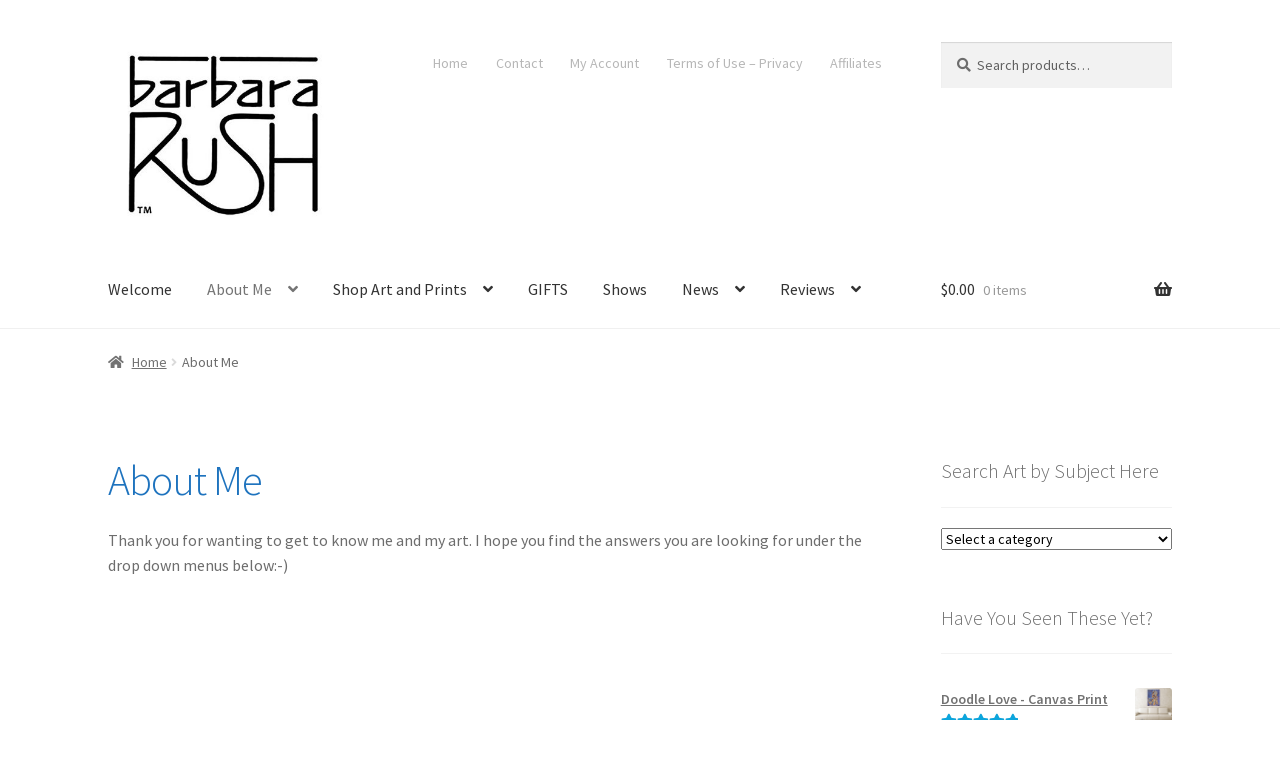

--- FILE ---
content_type: text/html; charset=UTF-8
request_url: https://www.barbararush.com/about-me/
body_size: 15412
content:
<!doctype html>
<html dir="ltr" lang="en" prefix="og: https://ogp.me/ns#">
<head>
	<meta name="facebook-domain-verification" content="9n19tcsw4wd00klqxgcwpf19zy0b7o" />
	
<meta charset="UTF-8">
<meta name="viewport" content="width=device-width, initial-scale=1">
<link rel="profile" href="https://gmpg.org/xfn/11">
<link rel="pingback" href="https://www.barbararush.com/xmlrpc.php">

<title>About Me - Barbara Rush Fine Art</title>
	<style>img:is([sizes="auto" i], [sizes^="auto," i]) { contain-intrinsic-size: 3000px 1500px }</style>
	
		<!-- All in One SEO 4.9.3 - aioseo.com -->
	<meta name="description" content="Thank you for wanting to get to know me and my art. I hope you find the answers you are looking for under the drop down menus below:-)" />
	<meta name="robots" content="max-image-preview:large" />
	<link rel="canonical" href="https://www.barbararush.com/about-me/" />
	<meta name="generator" content="All in One SEO (AIOSEO) 4.9.3" />
		<meta property="og:locale" content="en_US" />
		<meta property="og:site_name" content="Barbara Rush Fine Art - Unique art that captures the essence of your favorite animals" />
		<meta property="og:type" content="article" />
		<meta property="og:title" content="About Me - Barbara Rush Fine Art" />
		<meta property="og:description" content="Thank you for wanting to get to know me and my art. I hope you find the answers you are looking for under the drop down menus below:-)" />
		<meta property="og:url" content="https://www.barbararush.com/about-me/" />
		<meta property="og:image" content="https://www.barbararush.com/wp-content/uploads/2023/11/BarbaraRushAussieDog.jpg" />
		<meta property="og:image:secure_url" content="https://www.barbararush.com/wp-content/uploads/2023/11/BarbaraRushAussieDog.jpg" />
		<meta property="og:image:width" content="659" />
		<meta property="og:image:height" content="495" />
		<meta property="article:published_time" content="2018-12-16T22:13:38+00:00" />
		<meta property="article:modified_time" content="2019-01-04T18:45:30+00:00" />
		<meta property="article:publisher" content="https://www.facebook.com/BarbaraRushArt" />
		<meta name="twitter:card" content="summary_large_image" />
		<meta name="twitter:title" content="About Me - Barbara Rush Fine Art" />
		<meta name="twitter:description" content="Thank you for wanting to get to know me and my art. I hope you find the answers you are looking for under the drop down menus below:-)" />
		<meta name="twitter:image" content="https://www.barbararush.com/wp-content/uploads/2023/11/BarbaraRushAussieDog.jpg" />
		<script type="application/ld+json" class="aioseo-schema">
			{"@context":"https:\/\/schema.org","@graph":[{"@type":"BreadcrumbList","@id":"https:\/\/www.barbararush.com\/about-me\/#breadcrumblist","itemListElement":[{"@type":"ListItem","@id":"https:\/\/www.barbararush.com#listItem","position":1,"name":"Home","item":"https:\/\/www.barbararush.com","nextItem":{"@type":"ListItem","@id":"https:\/\/www.barbararush.com\/about-me\/#listItem","name":"About Me"}},{"@type":"ListItem","@id":"https:\/\/www.barbararush.com\/about-me\/#listItem","position":2,"name":"About Me","previousItem":{"@type":"ListItem","@id":"https:\/\/www.barbararush.com#listItem","name":"Home"}}]},{"@type":"Person","@id":"https:\/\/www.barbararush.com\/#person","name":"Barbara","image":{"@type":"ImageObject","@id":"https:\/\/www.barbararush.com\/about-me\/#personImage","url":"https:\/\/secure.gravatar.com\/avatar\/77296571468675037fb5a757e4b79090ad12868fe3a5dd7e768da295a0cedbef?s=96&d=mm&r=g","width":96,"height":96,"caption":"Barbara"}},{"@type":"WebPage","@id":"https:\/\/www.barbararush.com\/about-me\/#webpage","url":"https:\/\/www.barbararush.com\/about-me\/","name":"About Me - Barbara Rush Fine Art","description":"Thank you for wanting to get to know me and my art. I hope you find the answers you are looking for under the drop down menus below:-)","inLanguage":"en","isPartOf":{"@id":"https:\/\/www.barbararush.com\/#website"},"breadcrumb":{"@id":"https:\/\/www.barbararush.com\/about-me\/#breadcrumblist"},"datePublished":"2018-12-16T17:13:38-05:00","dateModified":"2019-01-04T13:45:30-05:00"},{"@type":"WebSite","@id":"https:\/\/www.barbararush.com\/#website","url":"https:\/\/www.barbararush.com\/","name":"Barbara Rush Fine Art","description":"Unique art that captures the essence of your favorite animals","inLanguage":"en","publisher":{"@id":"https:\/\/www.barbararush.com\/#person"}}]}
		</script>
		<!-- All in One SEO -->

<link rel='dns-prefetch' href='//fonts.googleapis.com' />
<link rel='dns-prefetch' href='//use.fontawesome.com' />
<link rel="alternate" type="application/rss+xml" title="Barbara Rush Fine Art &raquo; Feed" href="https://www.barbararush.com/feed/" />
<link rel="alternate" type="application/rss+xml" title="Barbara Rush Fine Art &raquo; Comments Feed" href="https://www.barbararush.com/comments/feed/" />
		<!-- This site uses the Google Analytics by MonsterInsights plugin v9.11.1 - Using Analytics tracking - https://www.monsterinsights.com/ -->
							<script src="//www.googletagmanager.com/gtag/js?id=G-5HDSHLV943"  data-cfasync="false" data-wpfc-render="false" async></script>
			<script data-cfasync="false" data-wpfc-render="false">
				var mi_version = '9.11.1';
				var mi_track_user = true;
				var mi_no_track_reason = '';
								var MonsterInsightsDefaultLocations = {"page_location":"https:\/\/www.barbararush.com\/about-me\/"};
								if ( typeof MonsterInsightsPrivacyGuardFilter === 'function' ) {
					var MonsterInsightsLocations = (typeof MonsterInsightsExcludeQuery === 'object') ? MonsterInsightsPrivacyGuardFilter( MonsterInsightsExcludeQuery ) : MonsterInsightsPrivacyGuardFilter( MonsterInsightsDefaultLocations );
				} else {
					var MonsterInsightsLocations = (typeof MonsterInsightsExcludeQuery === 'object') ? MonsterInsightsExcludeQuery : MonsterInsightsDefaultLocations;
				}

								var disableStrs = [
										'ga-disable-G-5HDSHLV943',
									];

				/* Function to detect opted out users */
				function __gtagTrackerIsOptedOut() {
					for (var index = 0; index < disableStrs.length; index++) {
						if (document.cookie.indexOf(disableStrs[index] + '=true') > -1) {
							return true;
						}
					}

					return false;
				}

				/* Disable tracking if the opt-out cookie exists. */
				if (__gtagTrackerIsOptedOut()) {
					for (var index = 0; index < disableStrs.length; index++) {
						window[disableStrs[index]] = true;
					}
				}

				/* Opt-out function */
				function __gtagTrackerOptout() {
					for (var index = 0; index < disableStrs.length; index++) {
						document.cookie = disableStrs[index] + '=true; expires=Thu, 31 Dec 2099 23:59:59 UTC; path=/';
						window[disableStrs[index]] = true;
					}
				}

				if ('undefined' === typeof gaOptout) {
					function gaOptout() {
						__gtagTrackerOptout();
					}
				}
								window.dataLayer = window.dataLayer || [];

				window.MonsterInsightsDualTracker = {
					helpers: {},
					trackers: {},
				};
				if (mi_track_user) {
					function __gtagDataLayer() {
						dataLayer.push(arguments);
					}

					function __gtagTracker(type, name, parameters) {
						if (!parameters) {
							parameters = {};
						}

						if (parameters.send_to) {
							__gtagDataLayer.apply(null, arguments);
							return;
						}

						if (type === 'event') {
														parameters.send_to = monsterinsights_frontend.v4_id;
							var hookName = name;
							if (typeof parameters['event_category'] !== 'undefined') {
								hookName = parameters['event_category'] + ':' + name;
							}

							if (typeof MonsterInsightsDualTracker.trackers[hookName] !== 'undefined') {
								MonsterInsightsDualTracker.trackers[hookName](parameters);
							} else {
								__gtagDataLayer('event', name, parameters);
							}
							
						} else {
							__gtagDataLayer.apply(null, arguments);
						}
					}

					__gtagTracker('js', new Date());
					__gtagTracker('set', {
						'developer_id.dZGIzZG': true,
											});
					if ( MonsterInsightsLocations.page_location ) {
						__gtagTracker('set', MonsterInsightsLocations);
					}
										__gtagTracker('config', 'G-5HDSHLV943', {"forceSSL":"true","link_attribution":"true"} );
										window.gtag = __gtagTracker;										(function () {
						/* https://developers.google.com/analytics/devguides/collection/analyticsjs/ */
						/* ga and __gaTracker compatibility shim. */
						var noopfn = function () {
							return null;
						};
						var newtracker = function () {
							return new Tracker();
						};
						var Tracker = function () {
							return null;
						};
						var p = Tracker.prototype;
						p.get = noopfn;
						p.set = noopfn;
						p.send = function () {
							var args = Array.prototype.slice.call(arguments);
							args.unshift('send');
							__gaTracker.apply(null, args);
						};
						var __gaTracker = function () {
							var len = arguments.length;
							if (len === 0) {
								return;
							}
							var f = arguments[len - 1];
							if (typeof f !== 'object' || f === null || typeof f.hitCallback !== 'function') {
								if ('send' === arguments[0]) {
									var hitConverted, hitObject = false, action;
									if ('event' === arguments[1]) {
										if ('undefined' !== typeof arguments[3]) {
											hitObject = {
												'eventAction': arguments[3],
												'eventCategory': arguments[2],
												'eventLabel': arguments[4],
												'value': arguments[5] ? arguments[5] : 1,
											}
										}
									}
									if ('pageview' === arguments[1]) {
										if ('undefined' !== typeof arguments[2]) {
											hitObject = {
												'eventAction': 'page_view',
												'page_path': arguments[2],
											}
										}
									}
									if (typeof arguments[2] === 'object') {
										hitObject = arguments[2];
									}
									if (typeof arguments[5] === 'object') {
										Object.assign(hitObject, arguments[5]);
									}
									if ('undefined' !== typeof arguments[1].hitType) {
										hitObject = arguments[1];
										if ('pageview' === hitObject.hitType) {
											hitObject.eventAction = 'page_view';
										}
									}
									if (hitObject) {
										action = 'timing' === arguments[1].hitType ? 'timing_complete' : hitObject.eventAction;
										hitConverted = mapArgs(hitObject);
										__gtagTracker('event', action, hitConverted);
									}
								}
								return;
							}

							function mapArgs(args) {
								var arg, hit = {};
								var gaMap = {
									'eventCategory': 'event_category',
									'eventAction': 'event_action',
									'eventLabel': 'event_label',
									'eventValue': 'event_value',
									'nonInteraction': 'non_interaction',
									'timingCategory': 'event_category',
									'timingVar': 'name',
									'timingValue': 'value',
									'timingLabel': 'event_label',
									'page': 'page_path',
									'location': 'page_location',
									'title': 'page_title',
									'referrer' : 'page_referrer',
								};
								for (arg in args) {
																		if (!(!args.hasOwnProperty(arg) || !gaMap.hasOwnProperty(arg))) {
										hit[gaMap[arg]] = args[arg];
									} else {
										hit[arg] = args[arg];
									}
								}
								return hit;
							}

							try {
								f.hitCallback();
							} catch (ex) {
							}
						};
						__gaTracker.create = newtracker;
						__gaTracker.getByName = newtracker;
						__gaTracker.getAll = function () {
							return [];
						};
						__gaTracker.remove = noopfn;
						__gaTracker.loaded = true;
						window['__gaTracker'] = __gaTracker;
					})();
									} else {
										console.log("");
					(function () {
						function __gtagTracker() {
							return null;
						}

						window['__gtagTracker'] = __gtagTracker;
						window['gtag'] = __gtagTracker;
					})();
									}
			</script>
							<!-- / Google Analytics by MonsterInsights -->
		<style id='wp-block-library-theme-inline-css'>
.wp-block-audio :where(figcaption){color:#555;font-size:13px;text-align:center}.is-dark-theme .wp-block-audio :where(figcaption){color:#ffffffa6}.wp-block-audio{margin:0 0 1em}.wp-block-code{border:1px solid #ccc;border-radius:4px;font-family:Menlo,Consolas,monaco,monospace;padding:.8em 1em}.wp-block-embed :where(figcaption){color:#555;font-size:13px;text-align:center}.is-dark-theme .wp-block-embed :where(figcaption){color:#ffffffa6}.wp-block-embed{margin:0 0 1em}.blocks-gallery-caption{color:#555;font-size:13px;text-align:center}.is-dark-theme .blocks-gallery-caption{color:#ffffffa6}:root :where(.wp-block-image figcaption){color:#555;font-size:13px;text-align:center}.is-dark-theme :root :where(.wp-block-image figcaption){color:#ffffffa6}.wp-block-image{margin:0 0 1em}.wp-block-pullquote{border-bottom:4px solid;border-top:4px solid;color:currentColor;margin-bottom:1.75em}.wp-block-pullquote cite,.wp-block-pullquote footer,.wp-block-pullquote__citation{color:currentColor;font-size:.8125em;font-style:normal;text-transform:uppercase}.wp-block-quote{border-left:.25em solid;margin:0 0 1.75em;padding-left:1em}.wp-block-quote cite,.wp-block-quote footer{color:currentColor;font-size:.8125em;font-style:normal;position:relative}.wp-block-quote:where(.has-text-align-right){border-left:none;border-right:.25em solid;padding-left:0;padding-right:1em}.wp-block-quote:where(.has-text-align-center){border:none;padding-left:0}.wp-block-quote.is-large,.wp-block-quote.is-style-large,.wp-block-quote:where(.is-style-plain){border:none}.wp-block-search .wp-block-search__label{font-weight:700}.wp-block-search__button{border:1px solid #ccc;padding:.375em .625em}:where(.wp-block-group.has-background){padding:1.25em 2.375em}.wp-block-separator.has-css-opacity{opacity:.4}.wp-block-separator{border:none;border-bottom:2px solid;margin-left:auto;margin-right:auto}.wp-block-separator.has-alpha-channel-opacity{opacity:1}.wp-block-separator:not(.is-style-wide):not(.is-style-dots){width:100px}.wp-block-separator.has-background:not(.is-style-dots){border-bottom:none;height:1px}.wp-block-separator.has-background:not(.is-style-wide):not(.is-style-dots){height:2px}.wp-block-table{margin:0 0 1em}.wp-block-table td,.wp-block-table th{word-break:normal}.wp-block-table :where(figcaption){color:#555;font-size:13px;text-align:center}.is-dark-theme .wp-block-table :where(figcaption){color:#ffffffa6}.wp-block-video :where(figcaption){color:#555;font-size:13px;text-align:center}.is-dark-theme .wp-block-video :where(figcaption){color:#ffffffa6}.wp-block-video{margin:0 0 1em}:root :where(.wp-block-template-part.has-background){margin-bottom:0;margin-top:0;padding:1.25em 2.375em}
</style>
<style id='classic-theme-styles-inline-css'>
/*! This file is auto-generated */
.wp-block-button__link{color:#fff;background-color:#32373c;border-radius:9999px;box-shadow:none;text-decoration:none;padding:calc(.667em + 2px) calc(1.333em + 2px);font-size:1.125em}.wp-block-file__button{background:#32373c;color:#fff;text-decoration:none}
</style>
<style id='global-styles-inline-css'>
:root{--wp--preset--aspect-ratio--square: 1;--wp--preset--aspect-ratio--4-3: 4/3;--wp--preset--aspect-ratio--3-4: 3/4;--wp--preset--aspect-ratio--3-2: 3/2;--wp--preset--aspect-ratio--2-3: 2/3;--wp--preset--aspect-ratio--16-9: 16/9;--wp--preset--aspect-ratio--9-16: 9/16;--wp--preset--color--black: #000000;--wp--preset--color--cyan-bluish-gray: #abb8c3;--wp--preset--color--white: #ffffff;--wp--preset--color--pale-pink: #f78da7;--wp--preset--color--vivid-red: #cf2e2e;--wp--preset--color--luminous-vivid-orange: #ff6900;--wp--preset--color--luminous-vivid-amber: #fcb900;--wp--preset--color--light-green-cyan: #7bdcb5;--wp--preset--color--vivid-green-cyan: #00d084;--wp--preset--color--pale-cyan-blue: #8ed1fc;--wp--preset--color--vivid-cyan-blue: #0693e3;--wp--preset--color--vivid-purple: #9b51e0;--wp--preset--gradient--vivid-cyan-blue-to-vivid-purple: linear-gradient(135deg,rgba(6,147,227,1) 0%,rgb(155,81,224) 100%);--wp--preset--gradient--light-green-cyan-to-vivid-green-cyan: linear-gradient(135deg,rgb(122,220,180) 0%,rgb(0,208,130) 100%);--wp--preset--gradient--luminous-vivid-amber-to-luminous-vivid-orange: linear-gradient(135deg,rgba(252,185,0,1) 0%,rgba(255,105,0,1) 100%);--wp--preset--gradient--luminous-vivid-orange-to-vivid-red: linear-gradient(135deg,rgba(255,105,0,1) 0%,rgb(207,46,46) 100%);--wp--preset--gradient--very-light-gray-to-cyan-bluish-gray: linear-gradient(135deg,rgb(238,238,238) 0%,rgb(169,184,195) 100%);--wp--preset--gradient--cool-to-warm-spectrum: linear-gradient(135deg,rgb(74,234,220) 0%,rgb(151,120,209) 20%,rgb(207,42,186) 40%,rgb(238,44,130) 60%,rgb(251,105,98) 80%,rgb(254,248,76) 100%);--wp--preset--gradient--blush-light-purple: linear-gradient(135deg,rgb(255,206,236) 0%,rgb(152,150,240) 100%);--wp--preset--gradient--blush-bordeaux: linear-gradient(135deg,rgb(254,205,165) 0%,rgb(254,45,45) 50%,rgb(107,0,62) 100%);--wp--preset--gradient--luminous-dusk: linear-gradient(135deg,rgb(255,203,112) 0%,rgb(199,81,192) 50%,rgb(65,88,208) 100%);--wp--preset--gradient--pale-ocean: linear-gradient(135deg,rgb(255,245,203) 0%,rgb(182,227,212) 50%,rgb(51,167,181) 100%);--wp--preset--gradient--electric-grass: linear-gradient(135deg,rgb(202,248,128) 0%,rgb(113,206,126) 100%);--wp--preset--gradient--midnight: linear-gradient(135deg,rgb(2,3,129) 0%,rgb(40,116,252) 100%);--wp--preset--font-size--small: 14px;--wp--preset--font-size--medium: 23px;--wp--preset--font-size--large: 26px;--wp--preset--font-size--x-large: 42px;--wp--preset--font-size--normal: 16px;--wp--preset--font-size--huge: 37px;--wp--preset--spacing--20: 0.44rem;--wp--preset--spacing--30: 0.67rem;--wp--preset--spacing--40: 1rem;--wp--preset--spacing--50: 1.5rem;--wp--preset--spacing--60: 2.25rem;--wp--preset--spacing--70: 3.38rem;--wp--preset--spacing--80: 5.06rem;--wp--preset--shadow--natural: 6px 6px 9px rgba(0, 0, 0, 0.2);--wp--preset--shadow--deep: 12px 12px 50px rgba(0, 0, 0, 0.4);--wp--preset--shadow--sharp: 6px 6px 0px rgba(0, 0, 0, 0.2);--wp--preset--shadow--outlined: 6px 6px 0px -3px rgba(255, 255, 255, 1), 6px 6px rgba(0, 0, 0, 1);--wp--preset--shadow--crisp: 6px 6px 0px rgba(0, 0, 0, 1);}:root :where(.is-layout-flow) > :first-child{margin-block-start: 0;}:root :where(.is-layout-flow) > :last-child{margin-block-end: 0;}:root :where(.is-layout-flow) > *{margin-block-start: 24px;margin-block-end: 0;}:root :where(.is-layout-constrained) > :first-child{margin-block-start: 0;}:root :where(.is-layout-constrained) > :last-child{margin-block-end: 0;}:root :where(.is-layout-constrained) > *{margin-block-start: 24px;margin-block-end: 0;}:root :where(.is-layout-flex){gap: 24px;}:root :where(.is-layout-grid){gap: 24px;}body .is-layout-flex{display: flex;}.is-layout-flex{flex-wrap: wrap;align-items: center;}.is-layout-flex > :is(*, div){margin: 0;}body .is-layout-grid{display: grid;}.is-layout-grid > :is(*, div){margin: 0;}.has-black-color{color: var(--wp--preset--color--black) !important;}.has-cyan-bluish-gray-color{color: var(--wp--preset--color--cyan-bluish-gray) !important;}.has-white-color{color: var(--wp--preset--color--white) !important;}.has-pale-pink-color{color: var(--wp--preset--color--pale-pink) !important;}.has-vivid-red-color{color: var(--wp--preset--color--vivid-red) !important;}.has-luminous-vivid-orange-color{color: var(--wp--preset--color--luminous-vivid-orange) !important;}.has-luminous-vivid-amber-color{color: var(--wp--preset--color--luminous-vivid-amber) !important;}.has-light-green-cyan-color{color: var(--wp--preset--color--light-green-cyan) !important;}.has-vivid-green-cyan-color{color: var(--wp--preset--color--vivid-green-cyan) !important;}.has-pale-cyan-blue-color{color: var(--wp--preset--color--pale-cyan-blue) !important;}.has-vivid-cyan-blue-color{color: var(--wp--preset--color--vivid-cyan-blue) !important;}.has-vivid-purple-color{color: var(--wp--preset--color--vivid-purple) !important;}.has-black-background-color{background-color: var(--wp--preset--color--black) !important;}.has-cyan-bluish-gray-background-color{background-color: var(--wp--preset--color--cyan-bluish-gray) !important;}.has-white-background-color{background-color: var(--wp--preset--color--white) !important;}.has-pale-pink-background-color{background-color: var(--wp--preset--color--pale-pink) !important;}.has-vivid-red-background-color{background-color: var(--wp--preset--color--vivid-red) !important;}.has-luminous-vivid-orange-background-color{background-color: var(--wp--preset--color--luminous-vivid-orange) !important;}.has-luminous-vivid-amber-background-color{background-color: var(--wp--preset--color--luminous-vivid-amber) !important;}.has-light-green-cyan-background-color{background-color: var(--wp--preset--color--light-green-cyan) !important;}.has-vivid-green-cyan-background-color{background-color: var(--wp--preset--color--vivid-green-cyan) !important;}.has-pale-cyan-blue-background-color{background-color: var(--wp--preset--color--pale-cyan-blue) !important;}.has-vivid-cyan-blue-background-color{background-color: var(--wp--preset--color--vivid-cyan-blue) !important;}.has-vivid-purple-background-color{background-color: var(--wp--preset--color--vivid-purple) !important;}.has-black-border-color{border-color: var(--wp--preset--color--black) !important;}.has-cyan-bluish-gray-border-color{border-color: var(--wp--preset--color--cyan-bluish-gray) !important;}.has-white-border-color{border-color: var(--wp--preset--color--white) !important;}.has-pale-pink-border-color{border-color: var(--wp--preset--color--pale-pink) !important;}.has-vivid-red-border-color{border-color: var(--wp--preset--color--vivid-red) !important;}.has-luminous-vivid-orange-border-color{border-color: var(--wp--preset--color--luminous-vivid-orange) !important;}.has-luminous-vivid-amber-border-color{border-color: var(--wp--preset--color--luminous-vivid-amber) !important;}.has-light-green-cyan-border-color{border-color: var(--wp--preset--color--light-green-cyan) !important;}.has-vivid-green-cyan-border-color{border-color: var(--wp--preset--color--vivid-green-cyan) !important;}.has-pale-cyan-blue-border-color{border-color: var(--wp--preset--color--pale-cyan-blue) !important;}.has-vivid-cyan-blue-border-color{border-color: var(--wp--preset--color--vivid-cyan-blue) !important;}.has-vivid-purple-border-color{border-color: var(--wp--preset--color--vivid-purple) !important;}.has-vivid-cyan-blue-to-vivid-purple-gradient-background{background: var(--wp--preset--gradient--vivid-cyan-blue-to-vivid-purple) !important;}.has-light-green-cyan-to-vivid-green-cyan-gradient-background{background: var(--wp--preset--gradient--light-green-cyan-to-vivid-green-cyan) !important;}.has-luminous-vivid-amber-to-luminous-vivid-orange-gradient-background{background: var(--wp--preset--gradient--luminous-vivid-amber-to-luminous-vivid-orange) !important;}.has-luminous-vivid-orange-to-vivid-red-gradient-background{background: var(--wp--preset--gradient--luminous-vivid-orange-to-vivid-red) !important;}.has-very-light-gray-to-cyan-bluish-gray-gradient-background{background: var(--wp--preset--gradient--very-light-gray-to-cyan-bluish-gray) !important;}.has-cool-to-warm-spectrum-gradient-background{background: var(--wp--preset--gradient--cool-to-warm-spectrum) !important;}.has-blush-light-purple-gradient-background{background: var(--wp--preset--gradient--blush-light-purple) !important;}.has-blush-bordeaux-gradient-background{background: var(--wp--preset--gradient--blush-bordeaux) !important;}.has-luminous-dusk-gradient-background{background: var(--wp--preset--gradient--luminous-dusk) !important;}.has-pale-ocean-gradient-background{background: var(--wp--preset--gradient--pale-ocean) !important;}.has-electric-grass-gradient-background{background: var(--wp--preset--gradient--electric-grass) !important;}.has-midnight-gradient-background{background: var(--wp--preset--gradient--midnight) !important;}.has-small-font-size{font-size: var(--wp--preset--font-size--small) !important;}.has-medium-font-size{font-size: var(--wp--preset--font-size--medium) !important;}.has-large-font-size{font-size: var(--wp--preset--font-size--large) !important;}.has-x-large-font-size{font-size: var(--wp--preset--font-size--x-large) !important;}
:root :where(.wp-block-pullquote){font-size: 1.5em;line-height: 1.6;}
</style>
<style id='woocommerce-inline-inline-css'>
.woocommerce form .form-row .required { visibility: visible; }
</style>
<link rel='stylesheet' id='wpo_min-header-0-css' href='https://www.barbararush.com/wp-content/cache/wpo-minify/1768684629/assets/wpo-minify-header-380aae0f.min.css' media='all' />
<script src="https://www.barbararush.com/wp-content/cache/wpo-minify/1768684629/assets/wpo-minify-header-cba9100f.min.js" id="wpo_min-header-0-js"></script>
<script src="https://www.barbararush.com/wp-content/cache/wpo-minify/1768684629/assets/wpo-minify-header-59960eca.min.js" id="wpo_min-header-1-js" async data-wp-strategy="async"></script>
<script src="https://www.barbararush.com/wp-content/cache/wpo-minify/1768684629/assets/wpo-minify-header-7bf10e57.min.js" id="wpo_min-header-2-js"></script>
<script src="https://www.barbararush.com/wp-content/cache/wpo-minify/1768684629/assets/wpo-minify-header-32420d93.min.js" id="wpo_min-header-3-js"></script>
<script id="wpo_min-header-4-js-extra">
var wc_add_to_cart_params = {"ajax_url":"\/wp-admin\/admin-ajax.php","wc_ajax_url":"\/?wc-ajax=%%endpoint%%","i18n_view_cart":"View cart","cart_url":"https:\/\/www.barbararush.com\/cart\/","is_cart":"","cart_redirect_after_add":"no"};
var woocommerce_params = {"ajax_url":"\/wp-admin\/admin-ajax.php","wc_ajax_url":"\/?wc-ajax=%%endpoint%%","i18n_password_show":"Show password","i18n_password_hide":"Hide password"};
var wc_cart_fragments_params = {"ajax_url":"\/wp-admin\/admin-ajax.php","wc_ajax_url":"\/?wc-ajax=%%endpoint%%","cart_hash_key":"wc_cart_hash_36d2d87f8a38a5a879caef2ec936890e","fragment_name":"wc_fragments_36d2d87f8a38a5a879caef2ec936890e","request_timeout":"5000"};
</script>
<script src="https://www.barbararush.com/wp-content/cache/wpo-minify/1768684629/assets/wpo-minify-header-515f5f54.min.js" id="wpo_min-header-4-js" defer data-wp-strategy="defer"></script>
<link rel="https://api.w.org/" href="https://www.barbararush.com/wp-json/" /><link rel="alternate" title="JSON" type="application/json" href="https://www.barbararush.com/wp-json/wp/v2/pages/1460" /><link rel="EditURI" type="application/rsd+xml" title="RSD" href="https://www.barbararush.com/xmlrpc.php?rsd" />
<meta name="generator" content="WordPress 6.8.3" />
<meta name="generator" content="WooCommerce 10.4.3" />
<link rel='shortlink' href='https://www.barbararush.com/?p=1460' />
<link rel="alternate" title="oEmbed (JSON)" type="application/json+oembed" href="https://www.barbararush.com/wp-json/oembed/1.0/embed?url=https%3A%2F%2Fwww.barbararush.com%2Fabout-me%2F" />
<link rel="alternate" title="oEmbed (XML)" type="text/xml+oembed" href="https://www.barbararush.com/wp-json/oembed/1.0/embed?url=https%3A%2F%2Fwww.barbararush.com%2Fabout-me%2F&#038;format=xml" />

<!-- Affiliates Manager plugin v2.9.49 - https://wpaffiliatemanager.com/ -->
<!-- Google site verification - Google for WooCommerce -->
<meta name="google-site-verification" content="jRoFxao0swKo8NALbc6VVv6Ig96SATqQoC4sWyekXPk" />
	<noscript><style>.woocommerce-product-gallery{ opacity: 1 !important; }</style></noscript>
	<link rel="icon" href="https://www.barbararush.com/wp-content/uploads/2018/08/BarbaraRushLOGOsm-100x100.jpg" sizes="32x32" />
<link rel="icon" href="https://www.barbararush.com/wp-content/uploads/2018/08/BarbaraRushLOGOsm-300x300.jpg" sizes="192x192" />
<link rel="apple-touch-icon" href="https://www.barbararush.com/wp-content/uploads/2018/08/BarbaraRushLOGOsm-300x300.jpg" />
<meta name="msapplication-TileImage" content="https://www.barbararush.com/wp-content/uploads/2018/08/BarbaraRushLOGOsm-300x300.jpg" />

		<!-- Global site tag (gtag.js) - Google Ads: AW-11391827137 - Google for WooCommerce -->
		<script async src="https://www.googletagmanager.com/gtag/js?id=AW-11391827137"></script>
		<script>
			window.dataLayer = window.dataLayer || [];
			function gtag() { dataLayer.push(arguments); }
			gtag( 'consent', 'default', {
				analytics_storage: 'denied',
				ad_storage: 'denied',
				ad_user_data: 'denied',
				ad_personalization: 'denied',
				region: ['AT', 'BE', 'BG', 'HR', 'CY', 'CZ', 'DK', 'EE', 'FI', 'FR', 'DE', 'GR', 'HU', 'IS', 'IE', 'IT', 'LV', 'LI', 'LT', 'LU', 'MT', 'NL', 'NO', 'PL', 'PT', 'RO', 'SK', 'SI', 'ES', 'SE', 'GB', 'CH'],
				wait_for_update: 500,
			} );
			gtag('js', new Date());
			gtag('set', 'developer_id.dOGY3NW', true);
			gtag("config", "AW-11391827137", { "groups": "GLA", "send_page_view": false });		</script>

		</head>

<body data-rsssl=1 class="wp-singular page-template-default page page-id-1460 page-parent wp-custom-logo wp-embed-responsive wp-theme-storefront theme-storefront woocommerce-no-js storefront-secondary-navigation storefront-align-wide right-sidebar woocommerce-active storefront-2-3" data-burst_id="1460" data-burst_type="page">

<script>
gtag("event", "page_view", {send_to: "GLA"});
</script>


<div id="page" class="hfeed site">
	
	<header id="masthead" class="site-header" role="banner" style="">

		<div class="col-full">		<a class="skip-link screen-reader-text" href="#site-navigation">Skip to navigation</a>
		<a class="skip-link screen-reader-text" href="#content">Skip to content</a>
				<div class="site-branding">
			<a href="https://www.barbararush.com/" class="custom-logo-link" rel="home"><img width="379" height="307" src="https://www.barbararush.com/wp-content/uploads/2018/08/cropped-BarbaraRushLOGOsm.jpg" class="custom-logo" alt="Barbara Rush Fine Art" decoding="async" fetchpriority="high" srcset="https://www.barbararush.com/wp-content/uploads/2018/08/cropped-BarbaraRushLOGOsm.jpg 379w, https://www.barbararush.com/wp-content/uploads/2018/08/cropped-BarbaraRushLOGOsm-300x243.jpg 300w" sizes="(max-width: 379px) 100vw, 379px" /></a>		</div>
					<nav class="secondary-navigation" role="navigation" aria-label="Secondary Navigation">
				<div class="menu-header-menu-container"><ul id="menu-header-menu" class="menu"><li id="menu-item-1088" class="menu-item menu-item-type-custom menu-item-object-custom menu-item-home menu-item-1088"><a href="https://www.barbararush.com">Home</a></li>
<li id="menu-item-1089" class="menu-item menu-item-type-post_type menu-item-object-page menu-item-1089"><a href="https://www.barbararush.com/contact/">Contact</a></li>
<li id="menu-item-1090" class="menu-item menu-item-type-post_type menu-item-object-page menu-item-1090"><a href="https://www.barbararush.com/my-account/">My Account</a></li>
<li id="menu-item-1761" class="menu-item menu-item-type-post_type menu-item-object-page menu-item-privacy-policy menu-item-1761"><a rel="privacy-policy" href="https://www.barbararush.com/terms-conditions-and-privacy/">Terms of Use – Privacy</a></li>
<li id="menu-item-1751" class="menu-item menu-item-type-post_type menu-item-object-page menu-item-has-children menu-item-1751"><a href="https://www.barbararush.com/affiliate-home/">Affiliates</a>
<ul class="sub-menu">
	<li id="menu-item-1752" class="menu-item menu-item-type-post_type menu-item-object-page menu-item-1752"><a href="https://www.barbararush.com/affiliate-home/affiliate-login/">Affiliate Login</a></li>
	<li id="menu-item-1753" class="menu-item menu-item-type-post_type menu-item-object-page menu-item-1753"><a href="https://www.barbararush.com/affiliate-home/affiliate-register/">Register</a></li>
	<li id="menu-item-1760" class="menu-item menu-item-type-post_type menu-item-object-page menu-item-1760"><a href="https://www.barbararush.com/terms-and-conditions/">Affiliate Terms and Conditions</a></li>
</ul>
</li>
</ul></div>			</nav><!-- #site-navigation -->
						<div class="site-search">
				<div class="widget woocommerce widget_product_search"><form role="search" method="get" class="woocommerce-product-search" action="https://www.barbararush.com/">
	<label class="screen-reader-text" for="woocommerce-product-search-field-0">Search for:</label>
	<input type="search" id="woocommerce-product-search-field-0" class="search-field" placeholder="Search products&hellip;" value="" name="s" />
	<button type="submit" value="Search" class="">Search</button>
	<input type="hidden" name="post_type" value="product" />
</form>
</div>			</div>
			</div><div class="storefront-primary-navigation"><div class="col-full">		<nav id="site-navigation" class="main-navigation" role="navigation" aria-label="Primary Navigation">
		<button id="site-navigation-menu-toggle" class="menu-toggle" aria-controls="site-navigation" aria-expanded="false"><span>Menu</span></button>
			<div class="primary-navigation"><ul id="menu-primary-menu" class="menu"><li id="menu-item-264" class="menu-item menu-item-type-post_type menu-item-object-page menu-item-264"><a href="https://www.barbararush.com/welcome/" title="Welcome to the Art of Barbara Rush">Welcome</a></li>
<li id="menu-item-1462" class="menu-item menu-item-type-post_type menu-item-object-page current-menu-item page_item page-item-1460 current_page_item menu-item-has-children menu-item-1462"><a href="https://www.barbararush.com/about-me/" aria-current="page">About Me</a>
<ul class="sub-menu">
	<li id="menu-item-117" class="menu-item menu-item-type-post_type menu-item-object-page menu-item-117"><a href="https://www.barbararush.com/about-me/about/">About</a></li>
	<li id="menu-item-1148" class="menu-item menu-item-type-post_type menu-item-object-page menu-item-1148"><a href="https://www.barbararush.com/about-me/about/curriculum-vitae/">Curriculum Vitae</a></li>
	<li id="menu-item-1154" class="menu-item menu-item-type-post_type menu-item-object-page menu-item-1154"><a href="https://www.barbararush.com/about-me/about/portfolio-of-paintings/">Portfolio of Paintings</a></li>
	<li id="menu-item-1873" class="menu-item menu-item-type-post_type menu-item-object-page menu-item-1873"><a href="https://www.barbararush.com/about-me/about/graphic-design-portfolio/">Graphic Design Portfolio</a></li>
	<li id="menu-item-15597" class="menu-item menu-item-type-post_type menu-item-object-page menu-item-15597"><a href="https://www.barbararush.com/about-me/about/licensing-portfolio/">Licensing Portfolio</a></li>
	<li id="menu-item-1831" class="menu-item menu-item-type-post_type menu-item-object-page menu-item-1831"><a href="https://www.barbararush.com/my-equipment-recommendations-for-artists/">My Equipment – Recommendations for Artists</a></li>
</ul>
</li>
<li id="menu-item-116" class="menu-item menu-item-type-post_type menu-item-object-page menu-item-home menu-item-has-children menu-item-116"><a href="https://www.barbararush.com/">Shop Art and Prints</a>
<ul class="sub-menu">
	<li id="menu-item-20450" class="menu-item menu-item-type-post_type menu-item-object-page menu-item-20450"><a href="https://www.barbararush.com/dog-breeds/">DOG BREEDS</a></li>
</ul>
</li>
<li id="menu-item-1135" class="menu-item menu-item-type-post_type menu-item-object-page menu-item-1135"><a href="https://www.barbararush.com/gift-shop-here/">GIFTS</a></li>
<li id="menu-item-1124" class="menu-item menu-item-type-post_type menu-item-object-page menu-item-1124"><a href="https://www.barbararush.com/events/">Shows</a></li>
<li id="menu-item-1882" class="menu-item menu-item-type-post_type menu-item-object-page menu-item-has-children menu-item-1882"><a href="https://www.barbararush.com/items-of-interest/">News</a>
<ul class="sub-menu">
	<li id="menu-item-114" class="menu-item menu-item-type-post_type menu-item-object-page menu-item-114"><a href="https://www.barbararush.com/news/">News Items</a></li>
	<li id="menu-item-1879" class="menu-item menu-item-type-post_type menu-item-object-page menu-item-1879"><a href="https://www.barbararush.com/great-women/">Great Women</a></li>
</ul>
</li>
<li id="menu-item-1650" class="menu-item menu-item-type-post_type menu-item-object-page menu-item-has-children menu-item-1650"><a href="https://www.barbararush.com/reviews/">Reviews</a>
<ul class="sub-menu">
	<li id="menu-item-1586" class="menu-item menu-item-type-post_type menu-item-object-page menu-item-1586"><a href="https://www.barbararush.com/my-happy-customers/">My Happy Customers</a></li>
</ul>
</li>
</ul></div><div class="handheld-navigation"><ul id="menu-primary-menu-1" class="menu"><li class="menu-item menu-item-type-post_type menu-item-object-page menu-item-264"><a href="https://www.barbararush.com/welcome/" title="Welcome to the Art of Barbara Rush">Welcome</a></li>
<li class="menu-item menu-item-type-post_type menu-item-object-page current-menu-item page_item page-item-1460 current_page_item menu-item-has-children menu-item-1462"><a href="https://www.barbararush.com/about-me/" aria-current="page">About Me</a>
<ul class="sub-menu">
	<li class="menu-item menu-item-type-post_type menu-item-object-page menu-item-117"><a href="https://www.barbararush.com/about-me/about/">About</a></li>
	<li class="menu-item menu-item-type-post_type menu-item-object-page menu-item-1148"><a href="https://www.barbararush.com/about-me/about/curriculum-vitae/">Curriculum Vitae</a></li>
	<li class="menu-item menu-item-type-post_type menu-item-object-page menu-item-1154"><a href="https://www.barbararush.com/about-me/about/portfolio-of-paintings/">Portfolio of Paintings</a></li>
	<li class="menu-item menu-item-type-post_type menu-item-object-page menu-item-1873"><a href="https://www.barbararush.com/about-me/about/graphic-design-portfolio/">Graphic Design Portfolio</a></li>
	<li class="menu-item menu-item-type-post_type menu-item-object-page menu-item-15597"><a href="https://www.barbararush.com/about-me/about/licensing-portfolio/">Licensing Portfolio</a></li>
	<li class="menu-item menu-item-type-post_type menu-item-object-page menu-item-1831"><a href="https://www.barbararush.com/my-equipment-recommendations-for-artists/">My Equipment – Recommendations for Artists</a></li>
</ul>
</li>
<li class="menu-item menu-item-type-post_type menu-item-object-page menu-item-home menu-item-has-children menu-item-116"><a href="https://www.barbararush.com/">Shop Art and Prints</a>
<ul class="sub-menu">
	<li class="menu-item menu-item-type-post_type menu-item-object-page menu-item-20450"><a href="https://www.barbararush.com/dog-breeds/">DOG BREEDS</a></li>
</ul>
</li>
<li class="menu-item menu-item-type-post_type menu-item-object-page menu-item-1135"><a href="https://www.barbararush.com/gift-shop-here/">GIFTS</a></li>
<li class="menu-item menu-item-type-post_type menu-item-object-page menu-item-1124"><a href="https://www.barbararush.com/events/">Shows</a></li>
<li class="menu-item menu-item-type-post_type menu-item-object-page menu-item-has-children menu-item-1882"><a href="https://www.barbararush.com/items-of-interest/">News</a>
<ul class="sub-menu">
	<li class="menu-item menu-item-type-post_type menu-item-object-page menu-item-114"><a href="https://www.barbararush.com/news/">News Items</a></li>
	<li class="menu-item menu-item-type-post_type menu-item-object-page menu-item-1879"><a href="https://www.barbararush.com/great-women/">Great Women</a></li>
</ul>
</li>
<li class="menu-item menu-item-type-post_type menu-item-object-page menu-item-has-children menu-item-1650"><a href="https://www.barbararush.com/reviews/">Reviews</a>
<ul class="sub-menu">
	<li class="menu-item menu-item-type-post_type menu-item-object-page menu-item-1586"><a href="https://www.barbararush.com/my-happy-customers/">My Happy Customers</a></li>
</ul>
</li>
</ul></div>		</nav><!-- #site-navigation -->
				<ul id="site-header-cart" class="site-header-cart menu">
			<li class="">
							<a class="cart-contents" href="https://www.barbararush.com/cart/" title="View your shopping cart">
								<span class="woocommerce-Price-amount amount"><span class="woocommerce-Price-currencySymbol">&#036;</span>0.00</span> <span class="count">0 items</span>
			</a>
					</li>
			<li>
				<div class="widget woocommerce widget_shopping_cart"><div class="widget_shopping_cart_content"></div></div>			</li>
		</ul>
			</div></div>
	</header><!-- #masthead -->

	<div class="storefront-breadcrumb"><div class="col-full"><nav class="woocommerce-breadcrumb" aria-label="breadcrumbs"><a href="https://www.barbararush.com">Home</a><span class="breadcrumb-separator"> / </span>About Me</nav></div></div>
	<div id="content" class="site-content" tabindex="-1">
		<div class="col-full">

		<div class="woocommerce"></div>
	<div id="primary" class="content-area">
		<main id="main" class="site-main" role="main">

			
<article id="post-1460" class="post-1460 page type-page status-publish hentry">
			<header class="entry-header">
			<h1 class="entry-title">About Me</h1>		</header><!-- .entry-header -->
				<div class="entry-content">
			<p>Thank you for wanting to get to know me and my art. I hope you find the answers you are looking for under the drop down menus below:-)</p>
					</div><!-- .entry-content -->
		</article><!-- #post-## -->

		</main><!-- #main -->
	</div><!-- #primary -->


<div id="secondary" class="widget-area" role="complementary">
	<div id="woocommerce_product_categories-2" class="widget woocommerce widget_product_categories"><span class="gamma widget-title">Search Art by Subject Here</span><select  name='product_cat' id='product_cat' class='dropdown_product_cat'>
	<option value='' selected='selected'>Select a category</option>
	<option class="level-0" value="custom_prints_or_paintings">A Custom Commission Work of Art</option>
	<option class="level-0" value="beach-and-ocean-art">Beach and Ocean Art</option>
	<option class="level-0" value="canvas-prints-giclees">Canvas Prints (Giclees)</option>
	<option class="level-0" value="horse-art">Contemporary Horse Art</option>
	<option class="level-0" value="gift">Delightful Gifts</option>
	<option class="level-0" value="dog-art">Modern Dog Art</option>
	<option class="level-0" value="original-fine-art-paintings">Original Fine Art Paintings</option>
	<option class="level-0" value="owl-art">Owl Paintings</option>
	<option class="level-0" value="t-shirts">T-shirts</option>
	<option class="level-0" value="bird-art">The Bird Paintings</option>
	<option class="level-0" value="sundancer-horses">The Elegant SunDancer Horse Series</option>
	<option class="level-0" value="cat_art">Whimsical Cats</option>
</select>
</div><div id="woocommerce_top_rated_products-2" class="widget woocommerce widget_top_rated_products"><span class="gamma widget-title">Have You Seen These Yet?</span><ul class="product_list_widget"><li>
	
	<a href="https://www.barbararush.com/product/doodle-love-canvas-print/">
		<img width="324" height="324" src="https://www.barbararush.com/wp-content/uploads/2022/03/DoodletArtOverCouch-copy-324x324.jpg" class="attachment-woocommerce_thumbnail size-woocommerce_thumbnail" alt="Doodle Love art over couch" decoding="async" loading="lazy" srcset="https://www.barbararush.com/wp-content/uploads/2022/03/DoodletArtOverCouch-copy-324x324.jpg 324w, https://www.barbararush.com/wp-content/uploads/2022/03/DoodletArtOverCouch-copy-100x100.jpg 100w, https://www.barbararush.com/wp-content/uploads/2022/03/DoodletArtOverCouch-copy-150x150.jpg 150w, https://www.barbararush.com/wp-content/uploads/2022/03/DoodletArtOverCouch-copy-300x300.jpg 300w" sizes="auto, (max-width: 324px) 100vw, 324px" />		<span class="product-title">Doodle Love - Canvas Print</span>
	</a>

			<div class="star-rating" role="img" aria-label="Rated 5.00 out of 5"><span style="width:100%">Rated <strong class="rating">5.00</strong> out of 5</span></div>	
	<span class="woocommerce-Price-amount amount" aria-hidden="true"><bdi><span class="woocommerce-Price-currencySymbol">&#36;</span>40.00</bdi></span> <span aria-hidden="true">&ndash;</span> <span class="woocommerce-Price-amount amount" aria-hidden="true"><bdi><span class="woocommerce-Price-currencySymbol">&#36;</span>1,200.00</bdi></span><span class="screen-reader-text">Price range: &#36;40.00 through &#36;1,200.00</span>
	</li>
<li>
	
	<a href="https://www.barbararush.com/product/yorkie-art/">
		<img width="234" height="288" src="https://www.barbararush.com/wp-content/uploads/2017/08/YorkieArtPaintingBarbaraRush.jpg" class="attachment-woocommerce_thumbnail size-woocommerce_thumbnail" alt="Yorkshire Terrier Painting" decoding="async" loading="lazy" />		<span class="product-title">Yorkie Love  (Yorkie Art) - Canvas Print</span>
	</a>

			<div class="star-rating" role="img" aria-label="Rated 5.00 out of 5"><span style="width:100%">Rated <strong class="rating">5.00</strong> out of 5</span></div>	
	<span class="woocommerce-Price-amount amount" aria-hidden="true"><bdi><span class="woocommerce-Price-currencySymbol">&#36;</span>40.00</bdi></span> <span aria-hidden="true">&ndash;</span> <span class="woocommerce-Price-amount amount" aria-hidden="true"><bdi><span class="woocommerce-Price-currencySymbol">&#36;</span>795.00</bdi></span><span class="screen-reader-text">Price range: &#36;40.00 through &#36;795.00</span>
	</li>
<li>
	
	<a href="https://www.barbararush.com/product/vizsla-dogs-canvas-print/">
		<img width="324" height="324" src="https://www.barbararush.com/wp-content/uploads/2022/09/VizslasCCBarbaraRush5x7C-copy-324x324.jpg" class="attachment-woocommerce_thumbnail size-woocommerce_thumbnail" alt="Vizsla Dog Art" decoding="async" loading="lazy" srcset="https://www.barbararush.com/wp-content/uploads/2022/09/VizslasCCBarbaraRush5x7C-copy-324x324.jpg 324w, https://www.barbararush.com/wp-content/uploads/2022/09/VizslasCCBarbaraRush5x7C-copy-100x100.jpg 100w, https://www.barbararush.com/wp-content/uploads/2022/09/VizslasCCBarbaraRush5x7C-copy-150x150.jpg 150w, https://www.barbararush.com/wp-content/uploads/2022/09/VizslasCCBarbaraRush5x7C-copy-300x300.jpg 300w" sizes="auto, (max-width: 324px) 100vw, 324px" />		<span class="product-title">Vizsla Dogs - Canvas Print</span>
	</a>

			<div class="star-rating" role="img" aria-label="Rated 5.00 out of 5"><span style="width:100%">Rated <strong class="rating">5.00</strong> out of 5</span></div>	
	<span class="woocommerce-Price-amount amount" aria-hidden="true"><bdi><span class="woocommerce-Price-currencySymbol">&#36;</span>40.00</bdi></span> <span aria-hidden="true">&ndash;</span> <span class="woocommerce-Price-amount amount" aria-hidden="true"><bdi><span class="woocommerce-Price-currencySymbol">&#36;</span>995.00</bdi></span><span class="screen-reader-text">Price range: &#36;40.00 through &#36;995.00</span>
	</li>
<li>
	
	<a href="https://www.barbararush.com/product/colorful-dachshund-shirt-womens-fashion-tee/">
		<img width="324" height="324" src="https://www.barbararush.com/wp-content/uploads/2025/08/2381270579802210489_2048-324x324.jpeg" class="attachment-woocommerce_thumbnail size-woocommerce_thumbnail" alt="Colorful Dachshund Shirt - Women&#039;s Fashion Tee" decoding="async" loading="lazy" srcset="https://www.barbararush.com/wp-content/uploads/2025/08/2381270579802210489_2048-324x324.jpeg 324w, https://www.barbararush.com/wp-content/uploads/2025/08/2381270579802210489_2048-300x300.jpeg 300w, https://www.barbararush.com/wp-content/uploads/2025/08/2381270579802210489_2048-1024x1024.jpeg 1024w, https://www.barbararush.com/wp-content/uploads/2025/08/2381270579802210489_2048-150x150.jpeg 150w, https://www.barbararush.com/wp-content/uploads/2025/08/2381270579802210489_2048-768x768.jpeg 768w, https://www.barbararush.com/wp-content/uploads/2025/08/2381270579802210489_2048-1536x1536.jpeg 1536w, https://www.barbararush.com/wp-content/uploads/2025/08/2381270579802210489_2048-416x416.jpeg 416w, https://www.barbararush.com/wp-content/uploads/2025/08/2381270579802210489_2048-100x100.jpeg 100w, https://www.barbararush.com/wp-content/uploads/2025/08/2381270579802210489_2048.jpeg 2048w" sizes="auto, (max-width: 324px) 100vw, 324px" />		<span class="product-title">Colorful Dachshund Shirt - Women's Fashion Tee</span>
	</a>

			<div class="star-rating" role="img" aria-label="Rated 5.00 out of 5"><span style="width:100%">Rated <strong class="rating">5.00</strong> out of 5</span></div>	
	<span class="woocommerce-Price-amount amount" aria-hidden="true"><bdi><span class="woocommerce-Price-currencySymbol">&#36;</span>39.95</bdi></span> <span aria-hidden="true">&ndash;</span> <span class="woocommerce-Price-amount amount" aria-hidden="true"><bdi><span class="woocommerce-Price-currencySymbol">&#36;</span>49.95</bdi></span><span class="screen-reader-text">Price range: &#36;39.95 through &#36;49.95</span>
	</li>
<li>
	
	<a href="https://www.barbararush.com/product/aussie-dog-art-tote-bag/">
		<img width="324" height="324" src="https://www.barbararush.com/wp-content/uploads/2025/08/12928551843819670340_2048-324x324.jpeg" class="attachment-woocommerce_thumbnail size-woocommerce_thumbnail" alt="Australian Shepherd Aussie Dog Art Tote Bag" decoding="async" loading="lazy" srcset="https://www.barbararush.com/wp-content/uploads/2025/08/12928551843819670340_2048-324x324.jpeg 324w, https://www.barbararush.com/wp-content/uploads/2025/08/12928551843819670340_2048-300x300.jpeg 300w, https://www.barbararush.com/wp-content/uploads/2025/08/12928551843819670340_2048-1024x1024.jpeg 1024w, https://www.barbararush.com/wp-content/uploads/2025/08/12928551843819670340_2048-150x150.jpeg 150w, https://www.barbararush.com/wp-content/uploads/2025/08/12928551843819670340_2048-768x768.jpeg 768w, https://www.barbararush.com/wp-content/uploads/2025/08/12928551843819670340_2048-1536x1536.jpeg 1536w, https://www.barbararush.com/wp-content/uploads/2025/08/12928551843819670340_2048-416x416.jpeg 416w, https://www.barbararush.com/wp-content/uploads/2025/08/12928551843819670340_2048-100x100.jpeg 100w, https://www.barbararush.com/wp-content/uploads/2025/08/12928551843819670340_2048.jpeg 2048w" sizes="auto, (max-width: 324px) 100vw, 324px" />		<span class="product-title">Australian Shepherd Aussie Dog Art Tote Bag</span>
	</a>

			<div class="star-rating" role="img" aria-label="Rated 5.00 out of 5"><span style="width:100%">Rated <strong class="rating">5.00</strong> out of 5</span></div>	
	<span class="woocommerce-Price-amount amount" aria-hidden="true"><bdi><span class="woocommerce-Price-currencySymbol">&#36;</span>24.95</bdi></span> <span aria-hidden="true">&ndash;</span> <span class="woocommerce-Price-amount amount" aria-hidden="true"><bdi><span class="woocommerce-Price-currencySymbol">&#36;</span>39.95</bdi></span><span class="screen-reader-text">Price range: &#36;24.95 through &#36;39.95</span>
	</li>
</ul></div></div><!-- #secondary -->

		</div><!-- .col-full -->
	</div><!-- #content -->

	
	<footer id="colophon" class="site-footer" role="contentinfo">
		<div class="col-full">

							<div class="footer-widgets row-1 col-3 fix">
									<div class="block footer-widget-1">
						<div id="nav_menu-2" class="widget widget_nav_menu"><span class="gamma widget-title">Menu</span><div class="menu-primary-menu-container"><ul id="menu-primary-menu-2" class="menu"><li class="menu-item menu-item-type-post_type menu-item-object-page menu-item-264"><a href="https://www.barbararush.com/welcome/" title="Welcome to the Art of Barbara Rush">Welcome</a></li>
<li class="menu-item menu-item-type-post_type menu-item-object-page current-menu-item page_item page-item-1460 current_page_item menu-item-has-children menu-item-1462"><a href="https://www.barbararush.com/about-me/" aria-current="page">About Me</a>
<ul class="sub-menu">
	<li class="menu-item menu-item-type-post_type menu-item-object-page menu-item-117"><a href="https://www.barbararush.com/about-me/about/">About</a></li>
	<li class="menu-item menu-item-type-post_type menu-item-object-page menu-item-1148"><a href="https://www.barbararush.com/about-me/about/curriculum-vitae/">Curriculum Vitae</a></li>
	<li class="menu-item menu-item-type-post_type menu-item-object-page menu-item-1154"><a href="https://www.barbararush.com/about-me/about/portfolio-of-paintings/">Portfolio of Paintings</a></li>
	<li class="menu-item menu-item-type-post_type menu-item-object-page menu-item-1873"><a href="https://www.barbararush.com/about-me/about/graphic-design-portfolio/">Graphic Design Portfolio</a></li>
	<li class="menu-item menu-item-type-post_type menu-item-object-page menu-item-15597"><a href="https://www.barbararush.com/about-me/about/licensing-portfolio/">Licensing Portfolio</a></li>
	<li class="menu-item menu-item-type-post_type menu-item-object-page menu-item-1831"><a href="https://www.barbararush.com/my-equipment-recommendations-for-artists/">My Equipment – Recommendations for Artists</a></li>
</ul>
</li>
<li class="menu-item menu-item-type-post_type menu-item-object-page menu-item-home menu-item-has-children menu-item-116"><a href="https://www.barbararush.com/">Shop Art and Prints</a>
<ul class="sub-menu">
	<li class="menu-item menu-item-type-post_type menu-item-object-page menu-item-20450"><a href="https://www.barbararush.com/dog-breeds/">DOG BREEDS</a></li>
</ul>
</li>
<li class="menu-item menu-item-type-post_type menu-item-object-page menu-item-1135"><a href="https://www.barbararush.com/gift-shop-here/">GIFTS</a></li>
<li class="menu-item menu-item-type-post_type menu-item-object-page menu-item-1124"><a href="https://www.barbararush.com/events/">Shows</a></li>
<li class="menu-item menu-item-type-post_type menu-item-object-page menu-item-has-children menu-item-1882"><a href="https://www.barbararush.com/items-of-interest/">News</a>
<ul class="sub-menu">
	<li class="menu-item menu-item-type-post_type menu-item-object-page menu-item-114"><a href="https://www.barbararush.com/news/">News Items</a></li>
	<li class="menu-item menu-item-type-post_type menu-item-object-page menu-item-1879"><a href="https://www.barbararush.com/great-women/">Great Women</a></li>
</ul>
</li>
<li class="menu-item menu-item-type-post_type menu-item-object-page menu-item-has-children menu-item-1650"><a href="https://www.barbararush.com/reviews/">Reviews</a>
<ul class="sub-menu">
	<li class="menu-item menu-item-type-post_type menu-item-object-page menu-item-1586"><a href="https://www.barbararush.com/my-happy-customers/">My Happy Customers</a></li>
</ul>
</li>
</ul></div></div>					</div>
											<div class="block footer-widget-2">
											</div>
											<div class="block footer-widget-3">
											</div>
									</div><!-- .footer-widgets.row-1 -->
						<div class="site-info">
			&copy; Barbara Rush Fine Art 2026
							<br />
				<a class="privacy-policy-link" href="https://www.barbararush.com/terms-conditions-and-privacy/" rel="privacy-policy">Terms of Use &#8211; Privacy</a><span role="separator" aria-hidden="true"></span><a href="https://woocommerce.com" target="_blank" title="WooCommerce - The Best eCommerce Platform for WordPress" rel="noreferrer nofollow">Built with WooCommerce</a>.					</div><!-- .site-info -->
				<div class="storefront-handheld-footer-bar">
			<ul class="columns-3">
									<li class="my-account">
						<a href="https://www.barbararush.com/my-account/">My Account</a>					</li>
									<li class="search">
						<a href="">Search</a>			<div class="site-search">
				<div class="widget woocommerce widget_product_search"><form role="search" method="get" class="woocommerce-product-search" action="https://www.barbararush.com/">
	<label class="screen-reader-text" for="woocommerce-product-search-field-1">Search for:</label>
	<input type="search" id="woocommerce-product-search-field-1" class="search-field" placeholder="Search products&hellip;" value="" name="s" />
	<button type="submit" value="Search" class="">Search</button>
	<input type="hidden" name="post_type" value="product" />
</form>
</div>			</div>
								</li>
									<li class="cart">
									<a class="footer-cart-contents" href="https://www.barbararush.com/cart/">Cart				<span class="count">0</span>
			</a>
							</li>
							</ul>
		</div>
		
		</div><!-- .col-full -->
	</footer><!-- #colophon -->

	
</div><!-- #page -->

<script type="speculationrules">
{"prefetch":[{"source":"document","where":{"and":[{"href_matches":"\/*"},{"not":{"href_matches":["\/wp-*.php","\/wp-admin\/*","\/wp-content\/uploads\/*","\/wp-content\/*","\/wp-content\/plugins\/*","\/wp-content\/themes\/storefront\/*","\/*\\?(.+)"]}},{"not":{"selector_matches":"a[rel~=\"nofollow\"]"}},{"not":{"selector_matches":".no-prefetch, .no-prefetch a"}}]},"eagerness":"conservative"}]}
</script>
<script type="application/ld+json">{"@context":"https://schema.org/","@type":"BreadcrumbList","itemListElement":[{"@type":"ListItem","position":1,"item":{"name":"Home","@id":"https://www.barbararush.com"}},{"@type":"ListItem","position":2,"item":{"name":"About Me","@id":"https://www.barbararush.com/about-me/"}}]}</script>
<div class="cr-pswp pswp" tabindex="-1" role="dialog" aria-hidden="true">
	<div class="pswp__bg"></div>
	<div class="pswp__scroll-wrap">
		<div class="pswp__container">
			<div class="pswp__item"></div>
			<div class="pswp__item"></div>
			<div class="pswp__item"></div>
		</div>
		<div class="pswp__ui pswp__ui--hidden">
			<div class="pswp__top-bar">
				<div class="pswp__counter"></div>
				<button class="pswp__button pswp__button--close" aria-label="Close (Esc)"></button>
				<button class="pswp__button pswp__button--share" aria-label="Share"></button>
				<button class="pswp__button pswp__button--fs" aria-label="Toggle fullscreen"></button>
				<button class="pswp__button pswp__button--zoom" aria-label="Zoom in/out"></button>
				<div class="pswp__preloader">
					<div class="pswp__preloader__icn">
						<div class="pswp__preloader__cut">
							<div class="pswp__preloader__donut"></div>
						</div>
					</div>
				</div>
			</div>
			<div class="pswp__share-modal pswp__share-modal--hidden pswp__single-tap">
				<div class="pswp__share-tooltip"></div>
			</div>
			<button class="pswp__button pswp__button--arrow--left" aria-label="Previous (arrow left)"></button>
			<button class="pswp__button pswp__button--arrow--right" aria-label="Next (arrow right)"></button>
			<div class="pswp__caption">
				<div class="pswp__caption__center"></div>
			</div>
		</div>
	</div>
</div>
	<script>
		(function () {
			var c = document.body.className;
			c = c.replace(/woocommerce-no-js/, 'woocommerce-js');
			document.body.className = c;
		})();
	</script>
	<link rel='stylesheet' id='wpo_min-footer-0-css' href='https://www.barbararush.com/wp-content/cache/wpo-minify/1768684629/assets/wpo-minify-footer-8a57156b.min.css' media='all' />
<script id="wc-product-category-dropdown-widget-js-after">
					jQuery( '.dropdown_product_cat' ).on( 'change', function() {
						const categoryValue = jQuery(this).val();

						if ( categoryValue ) {
							const homeUrl = 'https://www.barbararush.com/';
							const url = new URL( homeUrl, window.location.origin );
							url.searchParams.set( 'product_cat', categoryValue );
							location.href = url.toString();
						} else {
							location.href = 'https://www.barbararush.com/';
						}
					});
	
					if ( jQuery().selectWoo ) {
						var wc_product_cat_select = function() {
							jQuery( '.dropdown_product_cat' ).selectWoo( {
								placeholder: 'Select a category',
								minimumResultsForSearch: 5,
								width: '100%',
								allowClear: true,
								language: {
									noResults: function() {
										return 'No matches found';
									}
								}
							} );
						};
						wc_product_cat_select();
					}
				
</script>
<script id="wpo_min-footer-0-js-extra">
var cr_ajax_object = {"ajax_url":"https:\/\/www.barbararush.com\/wp-admin\/admin-ajax.php"};
var cr_ajax_object = {"ajax_url":"https:\/\/www.barbararush.com\/wp-admin\/admin-ajax.php","disable_lightbox":"0"};
var PayPalCommerceGateway = {"url":"https:\/\/www.paypal.com\/sdk\/js?client-id=AXw7-wjPzT0nIllTfWlZh5-WxQr457vsTl4uNiD-QjCGHNJ-e4S7kxoCKWSesvRCqGxjLSGn9XqJhS8j&currency=USD&integration-date=2026-01-05&components=buttons,funding-eligibility&vault=false&commit=false&intent=capture&disable-funding=venmo,card&enable-funding=venmo,paylater","url_params":{"client-id":"AXw7-wjPzT0nIllTfWlZh5-WxQr457vsTl4uNiD-QjCGHNJ-e4S7kxoCKWSesvRCqGxjLSGn9XqJhS8j","currency":"USD","integration-date":"2026-01-05","components":"buttons,funding-eligibility","vault":"false","commit":"false","intent":"capture","disable-funding":"venmo,card","enable-funding":"venmo,paylater"},"script_attributes":{"data-partner-attribution-id":"Woo_PPCP"},"client_id":"AXw7-wjPzT0nIllTfWlZh5-WxQr457vsTl4uNiD-QjCGHNJ-e4S7kxoCKWSesvRCqGxjLSGn9XqJhS8j","currency":"USD","data_client_id":{"set_attribute":false,"endpoint":"\/?wc-ajax=ppc-data-client-id","nonce":"1fd6f38ab1","user":0,"has_subscriptions":false,"paypal_subscriptions_enabled":false},"redirect":"https:\/\/www.barbararush.com\/checkout\/","context":"mini-cart","ajax":{"simulate_cart":{"endpoint":"\/?wc-ajax=ppc-simulate-cart","nonce":"8fe5a3705b"},"change_cart":{"endpoint":"\/?wc-ajax=ppc-change-cart","nonce":"4a63b50489"},"create_order":{"endpoint":"\/?wc-ajax=ppc-create-order","nonce":"3b430ef662"},"approve_order":{"endpoint":"\/?wc-ajax=ppc-approve-order","nonce":"367da381f2"},"get_order":{"endpoint":"\/?wc-ajax=ppc-get-order","nonce":"12b8b46af1"},"approve_subscription":{"endpoint":"\/?wc-ajax=ppc-approve-subscription","nonce":"7dd1d10a22"},"vault_paypal":{"endpoint":"\/?wc-ajax=ppc-vault-paypal","nonce":"2f3cb6cb97"},"save_checkout_form":{"endpoint":"\/?wc-ajax=ppc-save-checkout-form","nonce":"2c950e422e"},"validate_checkout":{"endpoint":"\/?wc-ajax=ppc-validate-checkout","nonce":"fd21a9135c"},"cart_script_params":{"endpoint":"\/?wc-ajax=ppc-cart-script-params"},"create_setup_token":{"endpoint":"\/?wc-ajax=ppc-create-setup-token","nonce":"a67da64495"},"create_payment_token":{"endpoint":"\/?wc-ajax=ppc-create-payment-token","nonce":"2eb5011f46"},"create_payment_token_for_guest":{"endpoint":"\/?wc-ajax=ppc-update-customer-id","nonce":"6f41c52dc2"},"update_shipping":{"endpoint":"\/?wc-ajax=ppc-update-shipping","nonce":"93f062e245"},"update_customer_shipping":{"shipping_options":{"endpoint":"https:\/\/www.barbararush.com\/wp-json\/wc\/store\/v1\/cart\/select-shipping-rate"},"shipping_address":{"cart_endpoint":"https:\/\/www.barbararush.com\/wp-json\/wc\/store\/v1\/cart\/","update_customer_endpoint":"https:\/\/www.barbararush.com\/wp-json\/wc\/store\/v1\/cart\/update-customer"},"wp_rest_nonce":"d7c2f89225","update_shipping_method":"\/?wc-ajax=update_shipping_method"}},"cart_contains_subscription":"","subscription_plan_id":"","vault_v3_enabled":"1","variable_paypal_subscription_variations":[],"variable_paypal_subscription_variation_from_cart":"","subscription_product_allowed":"","locations_with_subscription_product":{"product":false,"payorder":false,"cart":false},"enforce_vault":"","can_save_vault_token":"","is_free_trial_cart":"","vaulted_paypal_email":"","bn_codes":{"checkout":"Woo_PPCP","cart":"Woo_PPCP","mini-cart":"Woo_PPCP","product":"Woo_PPCP"},"payer":null,"button":{"wrapper":"#ppc-button-ppcp-gateway","is_disabled":false,"mini_cart_wrapper":"#ppc-button-minicart","is_mini_cart_disabled":false,"cancel_wrapper":"#ppcp-cancel","mini_cart_style":{"layout":"vertical","color":"gold","shape":"rect","label":"paypal","tagline":false,"height":35},"style":{"layout":"vertical","color":"gold","shape":"rect","label":"paypal","tagline":false}},"separate_buttons":{"card":{"id":"ppcp-card-button-gateway","wrapper":"#ppc-button-ppcp-card-button-gateway","style":{"shape":"rect","color":"black","layout":"horizontal"}}},"hosted_fields":{"wrapper":"#ppcp-hosted-fields","labels":{"credit_card_number":"","cvv":"","mm_yy":"MM\/YY","fields_empty":"Card payment details are missing. Please fill in all required fields.","fields_not_valid":"Unfortunately, your credit card details are not valid.","card_not_supported":"Unfortunately, we do not support your credit card.","cardholder_name_required":"Cardholder's first and last name are required, please fill the checkout form required fields."},"valid_cards":["mastercard","visa","amex","discover","american-express","master-card"],"contingency":"NO_3D_SECURE"},"messages":{"wrapper":".ppcp-messages","is_hidden":false,"block":{"enabled":false},"amount":0,"placement":"payment","style":{"layout":"text","logo":{"type":"primary","position":"left"},"text":{"color":"black","size":"12"},"color":"blue","ratio":"1x1"}},"labels":{"error":{"generic":"Something went wrong. Please try again or choose another payment source.","required":{"generic":"Required form fields are not filled.","field":"%s is a required field.","elements":{"terms":"Please read and accept the terms and conditions to proceed with your order."}}},"billing_field":"Billing %s","shipping_field":"Shipping %s"},"simulate_cart":{"enabled":true,"throttling":5000},"order_id":"0","single_product_buttons_enabled":"","mini_cart_buttons_enabled":"1","basic_checkout_validation_enabled":"","early_checkout_validation_enabled":"1","funding_sources_without_redirect":["paypal","paylater","venmo","card"],"user":{"is_logged":false,"has_wc_card_payment_tokens":false},"should_handle_shipping_in_paypal":"","server_side_shipping_callback":{"enabled":true},"appswitch":{"enabled":true},"needShipping":"","vaultingEnabled":"","productType":null,"manualRenewalEnabled":"","final_review_enabled":"1"};
var storefrontScreenReaderText = {"expand":"Expand child menu","collapse":"Collapse child menu"};
var wc_order_attribution = {"params":{"lifetime":1.0e-5,"session":30,"base64":false,"ajaxurl":"https:\/\/www.barbararush.com\/wp-admin\/admin-ajax.php","prefix":"wc_order_attribution_","allowTracking":true},"fields":{"source_type":"current.typ","referrer":"current_add.rf","utm_campaign":"current.cmp","utm_source":"current.src","utm_medium":"current.mdm","utm_content":"current.cnt","utm_id":"current.id","utm_term":"current.trm","utm_source_platform":"current.plt","utm_creative_format":"current.fmt","utm_marketing_tactic":"current.tct","session_entry":"current_add.ep","session_start_time":"current_add.fd","session_pages":"session.pgs","session_count":"udata.vst","user_agent":"udata.uag"}};
</script>
<script src="https://www.barbararush.com/wp-content/cache/wpo-minify/1768684629/assets/wpo-minify-footer-0e055f97.min.js" id="wpo_min-footer-0-js"></script>
<script src="https://www.barbararush.com/wp-content/cache/wpo-minify/1768684629/assets/wpo-minify-footer-431b05c7.min.js" id="wpo_min-footer-1-js" defer data-wp-strategy="defer"></script>
<script id="wpo_min-footer-2-js-extra">
var icegram_pre_data = {"ajax_url":"https:\/\/www.barbararush.com\/wp-admin\/admin-ajax.php","post_obj":{"is_home":false,"page_id":1460,"action":"ig_display_messages","shortcodes":[],"cache_compatibility":"no","device":"laptop"}};
var icegram_data = {"messages":[{"post_title":"Sign up for notifications","type":"action-bar","theme":"hello","headline":"Be the First to See New Art and Receive Special Offers!","headline_font_family":"","icon":"","message":"<p><strong>Get your NEW CUSTOMER offer today!<\/strong><\/p>\n","animation":"slide","use_form":"yes","form_font_family":"","form_header":"Enter your email today","form_html_original":"http:\/\/gem.godaddy.com\/signups\/0f638c5f311e4ecdb25778b3a2c11f40\/join\t\t\t\t\t\t\t\t\r\n\t\t\t\t\t\t\t\t\t\t\t\t\t\r\n\t\t\t\t\t\t\t\t\t\t\t\t\t\r\n\t\t\t\t\t\t\t\t\t\t\t\t\t\r\n\t\t\t\t\t\t\t\t\t\t\t\t\t\r\n\t\t\t\t\t\t\t\t\t\t\t\t\t\r\n\t\t\t\t\t\t\t\t\t\t\t\t\t\r\n\t\t\t\t\t\t\t\t\t\t\t\t\t\r\n\t\t\t\t\t\t\t\t\t\t\t\t\t\r\n\t\t\t\t\t\t\t\t\t\t\t\t\t\r\n\t\t\t\t\t\t\t\t\t\t\t\t\t\r\n\t\t\t\t\t\t\t\t\t\t\t\t\t\r\n\t\t\t\t\t\t\t\t\t\t\t\t\t\r\n\t\t\t\t\t\t\t\t\t\t\t\t\t\r\n\t\t\t\t\t\t\t\t\t\t\t","form_has_label":"yes","form_footer":"Thank you for signing up for my emails:-) Please visit this page for your special savings offer.\r\nhttps:\/\/www.barbararush.com\/new-customer-welcome\/","label":"<a id=\"webform_side_tab\">Subscribe<\/a>m\/signups\/7463\/join\" rel=\"noopener\" target=\"_blank\"&gt;CLICK HERE<\/a>","cta_font_family":"","link":"","use_custom_code":"yes","custom_css":"#ig_this_message .ig_headline{ \/* font-size: 3em !important; *\/ }","custom_js":"<script type=\"text\/javascript\"> *http:\/\/gem.godaddy.com\/signups\/0f638c5f311e4ecdb25778b3a2c11f40\/join* <\/script>","message_font_family":"","form_style":"style_0","form_layout":"bottom","form_bg_color":"","form_text_color":"","bg_color":"#77e3e5","text_color":"#000000","cta_bg_color":"#c7e2e2","cta_text_color":"#000000","position":"01","id":"1172","delay_time":"10","retargeting":"yes","campaign_id":1171,"expiry_time":"current_session","retargeting_clicked":"yes","expiry_time_clicked":"+1 week","title":"","form_html":"http:\/\/gem.godaddy.com\/signups\/0f638c5f311e4ecdb25778b3a2c11f40\/join\t\t\t\t\t\t\t\t\r\n\t\t\t\t\t\t\t\t\t\t\t\t\t\r\n\t\t\t\t\t\t\t\t\t\t\t\t\t\r\n\t\t\t\t\t\t\t\t\t\t\t\t\t\r\n\t\t\t\t\t\t\t\t\t\t\t\t\t\r\n\t\t\t\t\t\t\t\t\t\t\t\t\t\r\n\t\t\t\t\t\t\t\t\t\t\t\t\t\r\n\t\t\t\t\t\t\t\t\t\t\t\t\t\r\n\t\t\t\t\t\t\t\t\t\t\t\t\t\r\n\t\t\t\t\t\t\t\t\t\t\t\t\t\r\n\t\t\t\t\t\t\t\t\t\t\t\t\t\r\n\t\t\t\t\t\t\t\t\t\t\t\t\t\r\n\t\t\t\t\t\t\t\t\t\t\t\t\t\r\n\t\t\t\t\t\t\t\t\t\t\t\t\t\r\n\t\t\t\t\t\t\t\t\t\t\t"},{"post_title":"Hey Art Lover:-)","type":"messenger","theme":"social","headline":"Get Specials and New Releases!","headline_font_family":"","icon":"","message":"<p>Hey there! Find out where and when Barbara will be in your area. \u00a0 \u00a0 Sign up for her newsletter:-) \u00a0 \u00a0 \u00a0\u00a0 <a href=\"https:\/\/madmimi.com\/signups\/7463\/join\" target=\"_blank\" rel=\"noopener\">CLICK HERE<\/a><\/p>\n","animation":"slide","use_form":"yes","form_font_family":"","form_header":"","form_html_original":"http:\/\/gem.godaddy.com\/signups\/0f638c5f311e4ecdb25778b3a2c11f40\/join\t\r\n\t\t\t\t\t\t\t\t\t\t\t\t\t\r\n\t\t\t\t\t\t\t\t\t\t\t\t\t\r\n\t\t\t\t\t\t\t\t\t\t\t\t\t\r\n\t\t\t\t\t\t\t\t\t\t\t\t\t\r\n\t\t\t\t\t\t\t\t\t\t\t\t\t\r\n\t\t\t\t\t\t\t\t\t\t\t\t\t\r\n\t\t\t\t\t\t\t\t\t\t\t\t\t\r\n\t\t\t\t\t\t\t\t\t\t\t\t\t\r\n\t\t\t\t\t\t\t\t\t\t\t\t\t\r\n\t\t\t\t\t\t\t\t\t\t\t\t\t\r\n\t\t\t\t\t\t\t\t\t\t\t\t\t\r\n\t\t\t\t\t\t\t\t\t\t\t\t\t\r\n\t\t\t\t\t\t\t\t\t\t\t\t\t\r\n\t\t\t\t\t\t\t\t\t\t\t\t\t\r\n\t\t\t\t\t\t\t\t\t\t\t","form_footer":"Thank you for signing up!","label":"","cta_font_family":"","link":"","custom_css":"#ig_this_message .ig_headline{ \/* font-size: 3em !important; *\/ }","custom_js":"<script type=\"text\/javascript\"> \/* add your js code here *\/ <\/script>","message_font_family":"","form_style":"style_2","form_layout":"inline","form_bg_color":"","form_text_color":"","bg_color":"#ffffff","text_color":"#000000","cta_bg_color":"","cta_text_color":"","position":"22","id":"1173","delay_time":"30","retargeting":"yes","campaign_id":1171,"expiry_time":"current_session","retargeting_clicked":"yes","expiry_time_clicked":"+1 week","title":"","form_html":"http:\/\/gem.godaddy.com\/signups\/0f638c5f311e4ecdb25778b3a2c11f40\/join\t\r\n\t\t\t\t\t\t\t\t\t\t\t\t\t\r\n\t\t\t\t\t\t\t\t\t\t\t\t\t\r\n\t\t\t\t\t\t\t\t\t\t\t\t\t\r\n\t\t\t\t\t\t\t\t\t\t\t\t\t\r\n\t\t\t\t\t\t\t\t\t\t\t\t\t\r\n\t\t\t\t\t\t\t\t\t\t\t\t\t\r\n\t\t\t\t\t\t\t\t\t\t\t\t\t\r\n\t\t\t\t\t\t\t\t\t\t\t\t\t\r\n\t\t\t\t\t\t\t\t\t\t\t\t\t\r\n\t\t\t\t\t\t\t\t\t\t\t\t\t\r\n\t\t\t\t\t\t\t\t\t\t\t\t\t\r\n\t\t\t\t\t\t\t\t\t\t\t\t\t\r\n\t\t\t\t\t\t\t\t\t\t\t\t\t\r\n\t\t\t\t\t\t\t\t\t\t\t\t\t\r\n\t\t\t\t\t\t\t\t\t\t\t"}],"ajax_url":"https:\/\/www.barbararush.com\/wp-admin\/admin-ajax.php","defaults":{"icon":"https:\/\/www.barbararush.com\/wp-content\/plugins\/icegram\/lite\/assets\/images\/icegram-logo-branding-64-grey.png","powered_by_logo":"","powered_by_text":""},"scripts":["https:\/\/www.barbararush.com\/wp-content\/plugins\/icegram\/lite\/assets\/js\/icegram.min.js?var="],"css":["https:\/\/www.barbararush.com\/wp-content\/plugins\/icegram\/lite\/assets\/css\/frontend.min.css?var=","https:\/\/www.barbararush.com\/wp-content\/plugins\/icegram\/lite\/message-types\/action-bar\/themes\/action-bar.min.css?var=","https:\/\/www.barbararush.com\/wp-content\/plugins\/icegram\/lite\/message-types\/messenger\/themes\/messenger.min.css?var=","https:\/\/www.barbararush.com\/wp-content\/plugins\/icegram\/lite\/message-types\/action-bar\/themes\/hello.css?var=","https:\/\/www.barbararush.com\/wp-content\/plugins\/icegram\/lite\/message-types\/messenger\/themes\/social.css?var="]};
var glaGtagData = {"currency_minor_unit":"2","products":[]};
</script>
<script src="https://www.barbararush.com/wp-content/cache/wpo-minify/1768684629/assets/wpo-minify-footer-4af4152b.min.js" id="wpo_min-footer-2-js"></script>

</body>
</html>

<!-- Cached by WP-Optimize (gzip) - https://teamupdraft.com/wp-optimize/ - Last modified: January 20, 2026 7:44 pm (America/New_York UTC:-5) -->


--- FILE ---
content_type: text/css
request_url: https://www.barbararush.com/wp-content/plugins/icegram/lite/message-types/messenger/themes/social.css?var=
body_size: 633
content:
.ig_messenger.ig_social.ig_container {
    /*width: 250px;*/
    /*height: 260px;*/
    font-size: 11px;
    width: 22.8em;
    height: 23.6em;
}

.ig_messenger.ig_social .ig_headline {
    @apply w-full;
    background-color: #627BAE;
    color: #FFF;
    height: 2.45em;
    line-height: 2.65em;
    font-size: 1em;
    padding: 0 3.4em 0 0.7em;
    border: 1px solid rgba(0, 39, 121, 0.3);
    border-bottom: none;
}

.ig_messenger.ig_social .ig_body {
    @apply block relative right-0;
    background-color: #edeff4;
    color: #3e454c;
    font-family: "lucida grande", tahoma, verdana, arial, sans-serif;
    /*height: 13.35em;*/
    height: 18em;
    border: 1px solid rgba(0, 0, 0, 0.3);
    border-top: none;
    border-bottom: none;
    padding: 5px .5em 0;
    padding-left: 3.8em;
}

.ig_messenger.ig_social.ig_no_icon .ig_body {
    padding-left: .5em;
    line-height: 1.37em;
}

.ig_messenger.ig_social .ig_message:before {
    @apply block w-0;
    top: 11px;
    /*left: 2.25em;*/
    margin: 0 0 0 -18px;
    border: 8px solid #DFDFDF;
    border-color: transparent #DFDFDF transparent transparent;
    z-index: -1;
}
.ig_messenger.ig_social .ig_message:after {
    @apply block w-0;
    top: 13px;
    /*left: 2.6em;*/
    margin: 0 0 0 -15px;
    border: 6px solid #FAFAFA;
    border-color: transparent #FAFAFA transparent transparent;
}

.ig_messenger.ig_social .ig_message {
    background-color: #F7F7F7;
    color: #3E454C;
    background-image: -webkit-linear-gradient(bottom, #F2F2F2, #FFF);
    width: 90%;
    font-size: 1.09em;
    /*line-height: 1.25em;*/
    /*padding-left: 3.5em;*/
    padding: .3em;
    border: 1px solid rgba(0, 0, 0, .18);
    border-bottom-color: rgba(0, 0, 0, .29);
    border-radius: .4em;
    box-shadow: 0 1px 0 #DCE0E6;
}
.ig_messenger.ig_social.ig_no_icon .ig_message{
    margin: 0 auto 0.5em auto;
}
.ig_messenger.ig_social.ig_no_icon .ig_message:after,
.ig_messenger.ig_social.ig_no_icon .ig_message:before {
    @apply hidden;
}
.ig_messenger.ig_social .ig_icon {
    margin-left: -3.3em;
    height: 2.54em;
    width: 2.54em;
}
.ig_messenger.ig_social .ig_footer {
    @apply block;
    height: 3em;
    /*top: 20.5em;*/
    background-color: #FFF;
    border: 1px solid rgba(0, 0, 0, 0.3);
}

.ig_messenger.ig_social .ig_footer:after {
    @apply block;
    background-image: url(../../../assets/images/social-img.png);
    background-position: -269px -137px;
    width: 22px;
    height: 18px;
    margin-top: .8em;
    right: .3em
}

.ig_messenger.ig_social .ig_close {
    background-image: url(../../../assets/images/social-img.png);
    background-position: -137px -332px;
    top: .25em;
    right: .15em;
    height: 25px;
    width: 21px;
}

.ig_messenger.ig_social .ig_close:before {
    @apply block h-full w-full p-0;
    background-image: url(../../../assets/images/social-img.png);
    background-position: -92px -332px;
    right: 1.5em;
}
.ig_messenger.ig_social .ig_close:after{
    @apply hidden;
}

.ig_messenger.ig_social .ig_powered_by {
    bottom: 1.8em;
    padding-right: 3em;
    font-size: .9em;
}

@media only screen and (max-width: 992px){
    .ig_messenger.ig_social.ig_container {
        font-size: 13px;
    }
}
@media only screen and (max-width: 320px) {
    .ig_messenger.ig_social.ig_container {
        font-size: 12px;
        width: 20em;
    }
}